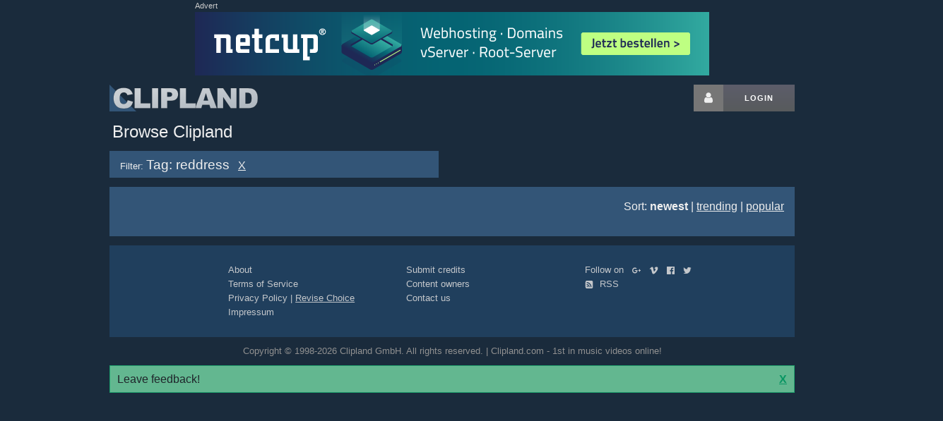

--- FILE ---
content_type: text/html; charset=utf-8
request_url: https://www.google.com/recaptcha/api2/aframe
body_size: 269
content:
<!DOCTYPE HTML><html><head><meta http-equiv="content-type" content="text/html; charset=UTF-8"></head><body><script nonce="c9GLr9WwUA6BFqOZT2CDvw">/** Anti-fraud and anti-abuse applications only. See google.com/recaptcha */ try{var clients={'sodar':'https://pagead2.googlesyndication.com/pagead/sodar?'};window.addEventListener("message",function(a){try{if(a.source===window.parent){var b=JSON.parse(a.data);var c=clients[b['id']];if(c){var d=document.createElement('img');d.src=c+b['params']+'&rc='+(localStorage.getItem("rc::a")?sessionStorage.getItem("rc::b"):"");window.document.body.appendChild(d);sessionStorage.setItem("rc::e",parseInt(sessionStorage.getItem("rc::e")||0)+1);localStorage.setItem("rc::h",'1769192904390');}}}catch(b){}});window.parent.postMessage("_grecaptcha_ready", "*");}catch(b){}</script></body></html>

--- FILE ---
content_type: application/javascript; charset=utf-8
request_url: https://fundingchoicesmessages.google.com/f/AGSKWxXeSBqlYqzEBZkLRZ8mm_rwgjfmYHfPm9yPq_HX1O8feyPq5hhJp5RK9vVPli0KH21txYif9a0Pah-kMchEZ_PwXcrpHOeoN35uzrF40qH-FFBv7l3fcDksc2u2YPIbwi9NN_aNQ-Ub0niPn07SnOREf1IujumwvHLz-xUODuuS1daga0qCjZbwqX0=/_/generate_ad..digital/ads/=160x600,.topad./doubleclick/iframe.
body_size: -1288
content:
window['365f3b7b-742a-4dd9-881a-159cc05d64fa'] = true;